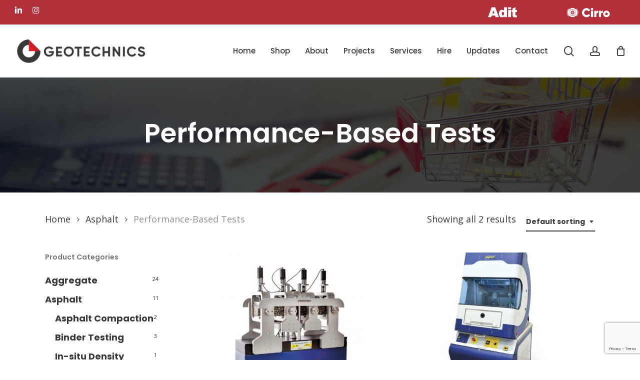

--- FILE ---
content_type: text/html; charset=utf-8
request_url: https://www.google.com/recaptcha/api2/anchor?ar=1&k=6LfkmnAqAAAAAPzvA1FnUz61vhuAcvB3MeoCWXEI&co=aHR0cHM6Ly93d3cuZ2VvdGVjaG5pY3MuY28ubno6NDQz&hl=en&v=PoyoqOPhxBO7pBk68S4YbpHZ&size=invisible&anchor-ms=20000&execute-ms=30000&cb=hyt6l7ojp41v
body_size: 48787
content:
<!DOCTYPE HTML><html dir="ltr" lang="en"><head><meta http-equiv="Content-Type" content="text/html; charset=UTF-8">
<meta http-equiv="X-UA-Compatible" content="IE=edge">
<title>reCAPTCHA</title>
<style type="text/css">
/* cyrillic-ext */
@font-face {
  font-family: 'Roboto';
  font-style: normal;
  font-weight: 400;
  font-stretch: 100%;
  src: url(//fonts.gstatic.com/s/roboto/v48/KFO7CnqEu92Fr1ME7kSn66aGLdTylUAMa3GUBHMdazTgWw.woff2) format('woff2');
  unicode-range: U+0460-052F, U+1C80-1C8A, U+20B4, U+2DE0-2DFF, U+A640-A69F, U+FE2E-FE2F;
}
/* cyrillic */
@font-face {
  font-family: 'Roboto';
  font-style: normal;
  font-weight: 400;
  font-stretch: 100%;
  src: url(//fonts.gstatic.com/s/roboto/v48/KFO7CnqEu92Fr1ME7kSn66aGLdTylUAMa3iUBHMdazTgWw.woff2) format('woff2');
  unicode-range: U+0301, U+0400-045F, U+0490-0491, U+04B0-04B1, U+2116;
}
/* greek-ext */
@font-face {
  font-family: 'Roboto';
  font-style: normal;
  font-weight: 400;
  font-stretch: 100%;
  src: url(//fonts.gstatic.com/s/roboto/v48/KFO7CnqEu92Fr1ME7kSn66aGLdTylUAMa3CUBHMdazTgWw.woff2) format('woff2');
  unicode-range: U+1F00-1FFF;
}
/* greek */
@font-face {
  font-family: 'Roboto';
  font-style: normal;
  font-weight: 400;
  font-stretch: 100%;
  src: url(//fonts.gstatic.com/s/roboto/v48/KFO7CnqEu92Fr1ME7kSn66aGLdTylUAMa3-UBHMdazTgWw.woff2) format('woff2');
  unicode-range: U+0370-0377, U+037A-037F, U+0384-038A, U+038C, U+038E-03A1, U+03A3-03FF;
}
/* math */
@font-face {
  font-family: 'Roboto';
  font-style: normal;
  font-weight: 400;
  font-stretch: 100%;
  src: url(//fonts.gstatic.com/s/roboto/v48/KFO7CnqEu92Fr1ME7kSn66aGLdTylUAMawCUBHMdazTgWw.woff2) format('woff2');
  unicode-range: U+0302-0303, U+0305, U+0307-0308, U+0310, U+0312, U+0315, U+031A, U+0326-0327, U+032C, U+032F-0330, U+0332-0333, U+0338, U+033A, U+0346, U+034D, U+0391-03A1, U+03A3-03A9, U+03B1-03C9, U+03D1, U+03D5-03D6, U+03F0-03F1, U+03F4-03F5, U+2016-2017, U+2034-2038, U+203C, U+2040, U+2043, U+2047, U+2050, U+2057, U+205F, U+2070-2071, U+2074-208E, U+2090-209C, U+20D0-20DC, U+20E1, U+20E5-20EF, U+2100-2112, U+2114-2115, U+2117-2121, U+2123-214F, U+2190, U+2192, U+2194-21AE, U+21B0-21E5, U+21F1-21F2, U+21F4-2211, U+2213-2214, U+2216-22FF, U+2308-230B, U+2310, U+2319, U+231C-2321, U+2336-237A, U+237C, U+2395, U+239B-23B7, U+23D0, U+23DC-23E1, U+2474-2475, U+25AF, U+25B3, U+25B7, U+25BD, U+25C1, U+25CA, U+25CC, U+25FB, U+266D-266F, U+27C0-27FF, U+2900-2AFF, U+2B0E-2B11, U+2B30-2B4C, U+2BFE, U+3030, U+FF5B, U+FF5D, U+1D400-1D7FF, U+1EE00-1EEFF;
}
/* symbols */
@font-face {
  font-family: 'Roboto';
  font-style: normal;
  font-weight: 400;
  font-stretch: 100%;
  src: url(//fonts.gstatic.com/s/roboto/v48/KFO7CnqEu92Fr1ME7kSn66aGLdTylUAMaxKUBHMdazTgWw.woff2) format('woff2');
  unicode-range: U+0001-000C, U+000E-001F, U+007F-009F, U+20DD-20E0, U+20E2-20E4, U+2150-218F, U+2190, U+2192, U+2194-2199, U+21AF, U+21E6-21F0, U+21F3, U+2218-2219, U+2299, U+22C4-22C6, U+2300-243F, U+2440-244A, U+2460-24FF, U+25A0-27BF, U+2800-28FF, U+2921-2922, U+2981, U+29BF, U+29EB, U+2B00-2BFF, U+4DC0-4DFF, U+FFF9-FFFB, U+10140-1018E, U+10190-1019C, U+101A0, U+101D0-101FD, U+102E0-102FB, U+10E60-10E7E, U+1D2C0-1D2D3, U+1D2E0-1D37F, U+1F000-1F0FF, U+1F100-1F1AD, U+1F1E6-1F1FF, U+1F30D-1F30F, U+1F315, U+1F31C, U+1F31E, U+1F320-1F32C, U+1F336, U+1F378, U+1F37D, U+1F382, U+1F393-1F39F, U+1F3A7-1F3A8, U+1F3AC-1F3AF, U+1F3C2, U+1F3C4-1F3C6, U+1F3CA-1F3CE, U+1F3D4-1F3E0, U+1F3ED, U+1F3F1-1F3F3, U+1F3F5-1F3F7, U+1F408, U+1F415, U+1F41F, U+1F426, U+1F43F, U+1F441-1F442, U+1F444, U+1F446-1F449, U+1F44C-1F44E, U+1F453, U+1F46A, U+1F47D, U+1F4A3, U+1F4B0, U+1F4B3, U+1F4B9, U+1F4BB, U+1F4BF, U+1F4C8-1F4CB, U+1F4D6, U+1F4DA, U+1F4DF, U+1F4E3-1F4E6, U+1F4EA-1F4ED, U+1F4F7, U+1F4F9-1F4FB, U+1F4FD-1F4FE, U+1F503, U+1F507-1F50B, U+1F50D, U+1F512-1F513, U+1F53E-1F54A, U+1F54F-1F5FA, U+1F610, U+1F650-1F67F, U+1F687, U+1F68D, U+1F691, U+1F694, U+1F698, U+1F6AD, U+1F6B2, U+1F6B9-1F6BA, U+1F6BC, U+1F6C6-1F6CF, U+1F6D3-1F6D7, U+1F6E0-1F6EA, U+1F6F0-1F6F3, U+1F6F7-1F6FC, U+1F700-1F7FF, U+1F800-1F80B, U+1F810-1F847, U+1F850-1F859, U+1F860-1F887, U+1F890-1F8AD, U+1F8B0-1F8BB, U+1F8C0-1F8C1, U+1F900-1F90B, U+1F93B, U+1F946, U+1F984, U+1F996, U+1F9E9, U+1FA00-1FA6F, U+1FA70-1FA7C, U+1FA80-1FA89, U+1FA8F-1FAC6, U+1FACE-1FADC, U+1FADF-1FAE9, U+1FAF0-1FAF8, U+1FB00-1FBFF;
}
/* vietnamese */
@font-face {
  font-family: 'Roboto';
  font-style: normal;
  font-weight: 400;
  font-stretch: 100%;
  src: url(//fonts.gstatic.com/s/roboto/v48/KFO7CnqEu92Fr1ME7kSn66aGLdTylUAMa3OUBHMdazTgWw.woff2) format('woff2');
  unicode-range: U+0102-0103, U+0110-0111, U+0128-0129, U+0168-0169, U+01A0-01A1, U+01AF-01B0, U+0300-0301, U+0303-0304, U+0308-0309, U+0323, U+0329, U+1EA0-1EF9, U+20AB;
}
/* latin-ext */
@font-face {
  font-family: 'Roboto';
  font-style: normal;
  font-weight: 400;
  font-stretch: 100%;
  src: url(//fonts.gstatic.com/s/roboto/v48/KFO7CnqEu92Fr1ME7kSn66aGLdTylUAMa3KUBHMdazTgWw.woff2) format('woff2');
  unicode-range: U+0100-02BA, U+02BD-02C5, U+02C7-02CC, U+02CE-02D7, U+02DD-02FF, U+0304, U+0308, U+0329, U+1D00-1DBF, U+1E00-1E9F, U+1EF2-1EFF, U+2020, U+20A0-20AB, U+20AD-20C0, U+2113, U+2C60-2C7F, U+A720-A7FF;
}
/* latin */
@font-face {
  font-family: 'Roboto';
  font-style: normal;
  font-weight: 400;
  font-stretch: 100%;
  src: url(//fonts.gstatic.com/s/roboto/v48/KFO7CnqEu92Fr1ME7kSn66aGLdTylUAMa3yUBHMdazQ.woff2) format('woff2');
  unicode-range: U+0000-00FF, U+0131, U+0152-0153, U+02BB-02BC, U+02C6, U+02DA, U+02DC, U+0304, U+0308, U+0329, U+2000-206F, U+20AC, U+2122, U+2191, U+2193, U+2212, U+2215, U+FEFF, U+FFFD;
}
/* cyrillic-ext */
@font-face {
  font-family: 'Roboto';
  font-style: normal;
  font-weight: 500;
  font-stretch: 100%;
  src: url(//fonts.gstatic.com/s/roboto/v48/KFO7CnqEu92Fr1ME7kSn66aGLdTylUAMa3GUBHMdazTgWw.woff2) format('woff2');
  unicode-range: U+0460-052F, U+1C80-1C8A, U+20B4, U+2DE0-2DFF, U+A640-A69F, U+FE2E-FE2F;
}
/* cyrillic */
@font-face {
  font-family: 'Roboto';
  font-style: normal;
  font-weight: 500;
  font-stretch: 100%;
  src: url(//fonts.gstatic.com/s/roboto/v48/KFO7CnqEu92Fr1ME7kSn66aGLdTylUAMa3iUBHMdazTgWw.woff2) format('woff2');
  unicode-range: U+0301, U+0400-045F, U+0490-0491, U+04B0-04B1, U+2116;
}
/* greek-ext */
@font-face {
  font-family: 'Roboto';
  font-style: normal;
  font-weight: 500;
  font-stretch: 100%;
  src: url(//fonts.gstatic.com/s/roboto/v48/KFO7CnqEu92Fr1ME7kSn66aGLdTylUAMa3CUBHMdazTgWw.woff2) format('woff2');
  unicode-range: U+1F00-1FFF;
}
/* greek */
@font-face {
  font-family: 'Roboto';
  font-style: normal;
  font-weight: 500;
  font-stretch: 100%;
  src: url(//fonts.gstatic.com/s/roboto/v48/KFO7CnqEu92Fr1ME7kSn66aGLdTylUAMa3-UBHMdazTgWw.woff2) format('woff2');
  unicode-range: U+0370-0377, U+037A-037F, U+0384-038A, U+038C, U+038E-03A1, U+03A3-03FF;
}
/* math */
@font-face {
  font-family: 'Roboto';
  font-style: normal;
  font-weight: 500;
  font-stretch: 100%;
  src: url(//fonts.gstatic.com/s/roboto/v48/KFO7CnqEu92Fr1ME7kSn66aGLdTylUAMawCUBHMdazTgWw.woff2) format('woff2');
  unicode-range: U+0302-0303, U+0305, U+0307-0308, U+0310, U+0312, U+0315, U+031A, U+0326-0327, U+032C, U+032F-0330, U+0332-0333, U+0338, U+033A, U+0346, U+034D, U+0391-03A1, U+03A3-03A9, U+03B1-03C9, U+03D1, U+03D5-03D6, U+03F0-03F1, U+03F4-03F5, U+2016-2017, U+2034-2038, U+203C, U+2040, U+2043, U+2047, U+2050, U+2057, U+205F, U+2070-2071, U+2074-208E, U+2090-209C, U+20D0-20DC, U+20E1, U+20E5-20EF, U+2100-2112, U+2114-2115, U+2117-2121, U+2123-214F, U+2190, U+2192, U+2194-21AE, U+21B0-21E5, U+21F1-21F2, U+21F4-2211, U+2213-2214, U+2216-22FF, U+2308-230B, U+2310, U+2319, U+231C-2321, U+2336-237A, U+237C, U+2395, U+239B-23B7, U+23D0, U+23DC-23E1, U+2474-2475, U+25AF, U+25B3, U+25B7, U+25BD, U+25C1, U+25CA, U+25CC, U+25FB, U+266D-266F, U+27C0-27FF, U+2900-2AFF, U+2B0E-2B11, U+2B30-2B4C, U+2BFE, U+3030, U+FF5B, U+FF5D, U+1D400-1D7FF, U+1EE00-1EEFF;
}
/* symbols */
@font-face {
  font-family: 'Roboto';
  font-style: normal;
  font-weight: 500;
  font-stretch: 100%;
  src: url(//fonts.gstatic.com/s/roboto/v48/KFO7CnqEu92Fr1ME7kSn66aGLdTylUAMaxKUBHMdazTgWw.woff2) format('woff2');
  unicode-range: U+0001-000C, U+000E-001F, U+007F-009F, U+20DD-20E0, U+20E2-20E4, U+2150-218F, U+2190, U+2192, U+2194-2199, U+21AF, U+21E6-21F0, U+21F3, U+2218-2219, U+2299, U+22C4-22C6, U+2300-243F, U+2440-244A, U+2460-24FF, U+25A0-27BF, U+2800-28FF, U+2921-2922, U+2981, U+29BF, U+29EB, U+2B00-2BFF, U+4DC0-4DFF, U+FFF9-FFFB, U+10140-1018E, U+10190-1019C, U+101A0, U+101D0-101FD, U+102E0-102FB, U+10E60-10E7E, U+1D2C0-1D2D3, U+1D2E0-1D37F, U+1F000-1F0FF, U+1F100-1F1AD, U+1F1E6-1F1FF, U+1F30D-1F30F, U+1F315, U+1F31C, U+1F31E, U+1F320-1F32C, U+1F336, U+1F378, U+1F37D, U+1F382, U+1F393-1F39F, U+1F3A7-1F3A8, U+1F3AC-1F3AF, U+1F3C2, U+1F3C4-1F3C6, U+1F3CA-1F3CE, U+1F3D4-1F3E0, U+1F3ED, U+1F3F1-1F3F3, U+1F3F5-1F3F7, U+1F408, U+1F415, U+1F41F, U+1F426, U+1F43F, U+1F441-1F442, U+1F444, U+1F446-1F449, U+1F44C-1F44E, U+1F453, U+1F46A, U+1F47D, U+1F4A3, U+1F4B0, U+1F4B3, U+1F4B9, U+1F4BB, U+1F4BF, U+1F4C8-1F4CB, U+1F4D6, U+1F4DA, U+1F4DF, U+1F4E3-1F4E6, U+1F4EA-1F4ED, U+1F4F7, U+1F4F9-1F4FB, U+1F4FD-1F4FE, U+1F503, U+1F507-1F50B, U+1F50D, U+1F512-1F513, U+1F53E-1F54A, U+1F54F-1F5FA, U+1F610, U+1F650-1F67F, U+1F687, U+1F68D, U+1F691, U+1F694, U+1F698, U+1F6AD, U+1F6B2, U+1F6B9-1F6BA, U+1F6BC, U+1F6C6-1F6CF, U+1F6D3-1F6D7, U+1F6E0-1F6EA, U+1F6F0-1F6F3, U+1F6F7-1F6FC, U+1F700-1F7FF, U+1F800-1F80B, U+1F810-1F847, U+1F850-1F859, U+1F860-1F887, U+1F890-1F8AD, U+1F8B0-1F8BB, U+1F8C0-1F8C1, U+1F900-1F90B, U+1F93B, U+1F946, U+1F984, U+1F996, U+1F9E9, U+1FA00-1FA6F, U+1FA70-1FA7C, U+1FA80-1FA89, U+1FA8F-1FAC6, U+1FACE-1FADC, U+1FADF-1FAE9, U+1FAF0-1FAF8, U+1FB00-1FBFF;
}
/* vietnamese */
@font-face {
  font-family: 'Roboto';
  font-style: normal;
  font-weight: 500;
  font-stretch: 100%;
  src: url(//fonts.gstatic.com/s/roboto/v48/KFO7CnqEu92Fr1ME7kSn66aGLdTylUAMa3OUBHMdazTgWw.woff2) format('woff2');
  unicode-range: U+0102-0103, U+0110-0111, U+0128-0129, U+0168-0169, U+01A0-01A1, U+01AF-01B0, U+0300-0301, U+0303-0304, U+0308-0309, U+0323, U+0329, U+1EA0-1EF9, U+20AB;
}
/* latin-ext */
@font-face {
  font-family: 'Roboto';
  font-style: normal;
  font-weight: 500;
  font-stretch: 100%;
  src: url(//fonts.gstatic.com/s/roboto/v48/KFO7CnqEu92Fr1ME7kSn66aGLdTylUAMa3KUBHMdazTgWw.woff2) format('woff2');
  unicode-range: U+0100-02BA, U+02BD-02C5, U+02C7-02CC, U+02CE-02D7, U+02DD-02FF, U+0304, U+0308, U+0329, U+1D00-1DBF, U+1E00-1E9F, U+1EF2-1EFF, U+2020, U+20A0-20AB, U+20AD-20C0, U+2113, U+2C60-2C7F, U+A720-A7FF;
}
/* latin */
@font-face {
  font-family: 'Roboto';
  font-style: normal;
  font-weight: 500;
  font-stretch: 100%;
  src: url(//fonts.gstatic.com/s/roboto/v48/KFO7CnqEu92Fr1ME7kSn66aGLdTylUAMa3yUBHMdazQ.woff2) format('woff2');
  unicode-range: U+0000-00FF, U+0131, U+0152-0153, U+02BB-02BC, U+02C6, U+02DA, U+02DC, U+0304, U+0308, U+0329, U+2000-206F, U+20AC, U+2122, U+2191, U+2193, U+2212, U+2215, U+FEFF, U+FFFD;
}
/* cyrillic-ext */
@font-face {
  font-family: 'Roboto';
  font-style: normal;
  font-weight: 900;
  font-stretch: 100%;
  src: url(//fonts.gstatic.com/s/roboto/v48/KFO7CnqEu92Fr1ME7kSn66aGLdTylUAMa3GUBHMdazTgWw.woff2) format('woff2');
  unicode-range: U+0460-052F, U+1C80-1C8A, U+20B4, U+2DE0-2DFF, U+A640-A69F, U+FE2E-FE2F;
}
/* cyrillic */
@font-face {
  font-family: 'Roboto';
  font-style: normal;
  font-weight: 900;
  font-stretch: 100%;
  src: url(//fonts.gstatic.com/s/roboto/v48/KFO7CnqEu92Fr1ME7kSn66aGLdTylUAMa3iUBHMdazTgWw.woff2) format('woff2');
  unicode-range: U+0301, U+0400-045F, U+0490-0491, U+04B0-04B1, U+2116;
}
/* greek-ext */
@font-face {
  font-family: 'Roboto';
  font-style: normal;
  font-weight: 900;
  font-stretch: 100%;
  src: url(//fonts.gstatic.com/s/roboto/v48/KFO7CnqEu92Fr1ME7kSn66aGLdTylUAMa3CUBHMdazTgWw.woff2) format('woff2');
  unicode-range: U+1F00-1FFF;
}
/* greek */
@font-face {
  font-family: 'Roboto';
  font-style: normal;
  font-weight: 900;
  font-stretch: 100%;
  src: url(//fonts.gstatic.com/s/roboto/v48/KFO7CnqEu92Fr1ME7kSn66aGLdTylUAMa3-UBHMdazTgWw.woff2) format('woff2');
  unicode-range: U+0370-0377, U+037A-037F, U+0384-038A, U+038C, U+038E-03A1, U+03A3-03FF;
}
/* math */
@font-face {
  font-family: 'Roboto';
  font-style: normal;
  font-weight: 900;
  font-stretch: 100%;
  src: url(//fonts.gstatic.com/s/roboto/v48/KFO7CnqEu92Fr1ME7kSn66aGLdTylUAMawCUBHMdazTgWw.woff2) format('woff2');
  unicode-range: U+0302-0303, U+0305, U+0307-0308, U+0310, U+0312, U+0315, U+031A, U+0326-0327, U+032C, U+032F-0330, U+0332-0333, U+0338, U+033A, U+0346, U+034D, U+0391-03A1, U+03A3-03A9, U+03B1-03C9, U+03D1, U+03D5-03D6, U+03F0-03F1, U+03F4-03F5, U+2016-2017, U+2034-2038, U+203C, U+2040, U+2043, U+2047, U+2050, U+2057, U+205F, U+2070-2071, U+2074-208E, U+2090-209C, U+20D0-20DC, U+20E1, U+20E5-20EF, U+2100-2112, U+2114-2115, U+2117-2121, U+2123-214F, U+2190, U+2192, U+2194-21AE, U+21B0-21E5, U+21F1-21F2, U+21F4-2211, U+2213-2214, U+2216-22FF, U+2308-230B, U+2310, U+2319, U+231C-2321, U+2336-237A, U+237C, U+2395, U+239B-23B7, U+23D0, U+23DC-23E1, U+2474-2475, U+25AF, U+25B3, U+25B7, U+25BD, U+25C1, U+25CA, U+25CC, U+25FB, U+266D-266F, U+27C0-27FF, U+2900-2AFF, U+2B0E-2B11, U+2B30-2B4C, U+2BFE, U+3030, U+FF5B, U+FF5D, U+1D400-1D7FF, U+1EE00-1EEFF;
}
/* symbols */
@font-face {
  font-family: 'Roboto';
  font-style: normal;
  font-weight: 900;
  font-stretch: 100%;
  src: url(//fonts.gstatic.com/s/roboto/v48/KFO7CnqEu92Fr1ME7kSn66aGLdTylUAMaxKUBHMdazTgWw.woff2) format('woff2');
  unicode-range: U+0001-000C, U+000E-001F, U+007F-009F, U+20DD-20E0, U+20E2-20E4, U+2150-218F, U+2190, U+2192, U+2194-2199, U+21AF, U+21E6-21F0, U+21F3, U+2218-2219, U+2299, U+22C4-22C6, U+2300-243F, U+2440-244A, U+2460-24FF, U+25A0-27BF, U+2800-28FF, U+2921-2922, U+2981, U+29BF, U+29EB, U+2B00-2BFF, U+4DC0-4DFF, U+FFF9-FFFB, U+10140-1018E, U+10190-1019C, U+101A0, U+101D0-101FD, U+102E0-102FB, U+10E60-10E7E, U+1D2C0-1D2D3, U+1D2E0-1D37F, U+1F000-1F0FF, U+1F100-1F1AD, U+1F1E6-1F1FF, U+1F30D-1F30F, U+1F315, U+1F31C, U+1F31E, U+1F320-1F32C, U+1F336, U+1F378, U+1F37D, U+1F382, U+1F393-1F39F, U+1F3A7-1F3A8, U+1F3AC-1F3AF, U+1F3C2, U+1F3C4-1F3C6, U+1F3CA-1F3CE, U+1F3D4-1F3E0, U+1F3ED, U+1F3F1-1F3F3, U+1F3F5-1F3F7, U+1F408, U+1F415, U+1F41F, U+1F426, U+1F43F, U+1F441-1F442, U+1F444, U+1F446-1F449, U+1F44C-1F44E, U+1F453, U+1F46A, U+1F47D, U+1F4A3, U+1F4B0, U+1F4B3, U+1F4B9, U+1F4BB, U+1F4BF, U+1F4C8-1F4CB, U+1F4D6, U+1F4DA, U+1F4DF, U+1F4E3-1F4E6, U+1F4EA-1F4ED, U+1F4F7, U+1F4F9-1F4FB, U+1F4FD-1F4FE, U+1F503, U+1F507-1F50B, U+1F50D, U+1F512-1F513, U+1F53E-1F54A, U+1F54F-1F5FA, U+1F610, U+1F650-1F67F, U+1F687, U+1F68D, U+1F691, U+1F694, U+1F698, U+1F6AD, U+1F6B2, U+1F6B9-1F6BA, U+1F6BC, U+1F6C6-1F6CF, U+1F6D3-1F6D7, U+1F6E0-1F6EA, U+1F6F0-1F6F3, U+1F6F7-1F6FC, U+1F700-1F7FF, U+1F800-1F80B, U+1F810-1F847, U+1F850-1F859, U+1F860-1F887, U+1F890-1F8AD, U+1F8B0-1F8BB, U+1F8C0-1F8C1, U+1F900-1F90B, U+1F93B, U+1F946, U+1F984, U+1F996, U+1F9E9, U+1FA00-1FA6F, U+1FA70-1FA7C, U+1FA80-1FA89, U+1FA8F-1FAC6, U+1FACE-1FADC, U+1FADF-1FAE9, U+1FAF0-1FAF8, U+1FB00-1FBFF;
}
/* vietnamese */
@font-face {
  font-family: 'Roboto';
  font-style: normal;
  font-weight: 900;
  font-stretch: 100%;
  src: url(//fonts.gstatic.com/s/roboto/v48/KFO7CnqEu92Fr1ME7kSn66aGLdTylUAMa3OUBHMdazTgWw.woff2) format('woff2');
  unicode-range: U+0102-0103, U+0110-0111, U+0128-0129, U+0168-0169, U+01A0-01A1, U+01AF-01B0, U+0300-0301, U+0303-0304, U+0308-0309, U+0323, U+0329, U+1EA0-1EF9, U+20AB;
}
/* latin-ext */
@font-face {
  font-family: 'Roboto';
  font-style: normal;
  font-weight: 900;
  font-stretch: 100%;
  src: url(//fonts.gstatic.com/s/roboto/v48/KFO7CnqEu92Fr1ME7kSn66aGLdTylUAMa3KUBHMdazTgWw.woff2) format('woff2');
  unicode-range: U+0100-02BA, U+02BD-02C5, U+02C7-02CC, U+02CE-02D7, U+02DD-02FF, U+0304, U+0308, U+0329, U+1D00-1DBF, U+1E00-1E9F, U+1EF2-1EFF, U+2020, U+20A0-20AB, U+20AD-20C0, U+2113, U+2C60-2C7F, U+A720-A7FF;
}
/* latin */
@font-face {
  font-family: 'Roboto';
  font-style: normal;
  font-weight: 900;
  font-stretch: 100%;
  src: url(//fonts.gstatic.com/s/roboto/v48/KFO7CnqEu92Fr1ME7kSn66aGLdTylUAMa3yUBHMdazQ.woff2) format('woff2');
  unicode-range: U+0000-00FF, U+0131, U+0152-0153, U+02BB-02BC, U+02C6, U+02DA, U+02DC, U+0304, U+0308, U+0329, U+2000-206F, U+20AC, U+2122, U+2191, U+2193, U+2212, U+2215, U+FEFF, U+FFFD;
}

</style>
<link rel="stylesheet" type="text/css" href="https://www.gstatic.com/recaptcha/releases/PoyoqOPhxBO7pBk68S4YbpHZ/styles__ltr.css">
<script nonce="5WWzyrKB9_1Otl1XG2o90g" type="text/javascript">window['__recaptcha_api'] = 'https://www.google.com/recaptcha/api2/';</script>
<script type="text/javascript" src="https://www.gstatic.com/recaptcha/releases/PoyoqOPhxBO7pBk68S4YbpHZ/recaptcha__en.js" nonce="5WWzyrKB9_1Otl1XG2o90g">
      
    </script></head>
<body><div id="rc-anchor-alert" class="rc-anchor-alert"></div>
<input type="hidden" id="recaptcha-token" value="[base64]">
<script type="text/javascript" nonce="5WWzyrKB9_1Otl1XG2o90g">
      recaptcha.anchor.Main.init("[\x22ainput\x22,[\x22bgdata\x22,\x22\x22,\[base64]/[base64]/bmV3IFpbdF0obVswXSk6Sz09Mj9uZXcgWlt0XShtWzBdLG1bMV0pOks9PTM/bmV3IFpbdF0obVswXSxtWzFdLG1bMl0pOks9PTQ/[base64]/[base64]/[base64]/[base64]/[base64]/[base64]/[base64]/[base64]/[base64]/[base64]/[base64]/[base64]/[base64]/[base64]\\u003d\\u003d\x22,\[base64]\\u003d\x22,\[base64]/UiJvwrVDQcOIf8KCwrI3V8KPwpQgw7dWH0kXw689w58HQsOGIW7Csy3CggB/w7zDh8KXwo3CnMKpw4PDqBnCu1/DmcKdbsKew4XChsKCFcKEw7LCmQdBwrUZDsKlw48AwpFHwpTCpMK1GsK0wrJgwoQbSA3DvsOpwpbDoBwewp7DksKBDsOYwrAtwpnDlE3DicK0w5LCqcKxMRLDsTbDiMO3w5wQwrbDssKcwrBQw5EWHGHDqHbCuEfCscOaOsKxw7IhCQjDpsOkwqRJLi/[base64]/Cu2IwL1/Dp8KPwpzDosOzwr7DucKcMS0ew7UhCcO6MlnDj8KVw4FSw43CtMO3EMOBwrLCgGYRwojCucOxw6lUNgxlwqzDscKidwtZXGTDosO2wo7Dgy1vLcK/wr7Dp8O4wrjCjMKuLwjDuUzDrsOTI8Oyw7hsT2E6YSjDpVpxwpHDr2pwfcOHwozCicOoajsRwp02wp/DtQDDtncJwrQ9XsOIEBFhw4DDn17CjRN/[base64]/CkGnDoCslwq03w6LChcKaZV3Ds8OTG1XDkMOUbsK4VwXCgBlrw7Nxwq7CrAcUCcOYFxkwwpU6asKcwp3DvUPCjkzDgTDCmsOCwp3Dt8KBVcOmcV8Mw7p2ZkJBXMOjbl/CsMKbBsKhw54BFwDDqSErS17DgcKCw6AgVMKdQxVJw6ETwokSwqBVw5PDiF3Ck8KVCiwWaMOYUMOYVsKyTmBswojChGgew5cTaCjDjMOLwpMDVXNhw5cewovCpsK5IsKtBikObEvCq8KtfcONWsKSW189N3bDsMK1VcOnw7HDqyzCkG5HUWnDmAQ/W28+wpLDmxLDsB/DkEXCn8O4wrvDvsOSNMOGPMOEwopiaWBDYcKrw6rCjcKfYsOeFXVUJsOhw4VbwqPDiTMEwo7DjcOFwpIVwp9gw7LCoS7Dp2zDgGDDvMKxFMOWCiJ4wrnDq07DrDsBfH7CryHChsOJwqbDiMOzYk5ewp/DisKwP3vCosOLw4Fjw49gUMKPFMO/NsKDwppWZMOUw5ZYw5nCn1xlXARcOcOXw7NaHMO/bQMIanMkVMKBQcOfwoowwqU8wrV+UcOEGsK2MsOXU2/CiA1qw6xAw4rCvMK/YSxlTsK/wrA0I3HDuXPCnX/CqGVkGjHChBEHY8OtAsKFe3nCoMKhwoHCsE/DlcO9w7lkZWp3w4Eyw4jCl1p5w5TCi3MjRxbDlMOeFDROw7JKwrkewpbCnjpXwpjDpsKREzotTCVww4Muwq/CriYDQcOrTAwpw77ClcOpU8OOIlrChMONHsOMwpfDscOdLT1EYFoaw4HCgSISwo7CtMOYwqXCgsOLQwTDkH9YDHYXw6vDpMKzVndTw6PDo8OORTsGRsOIbR9Aw5pSwplNBsKew4VAwr7Ck0fDhMOSLMOSNVs7WUQrf8OYw4kSVsOVw6YDwpQOREU0wr/[base64]/CuTrCsyjDvzoawoEEM8OBwpXDkcK3w5TDnhLDvw4xPcKCWSNow6LDgcKTXsOuw6h5w5hpwqfDqlTDiMO3OsO/UnNlwq5sw6UHZWA0wopTw4DCviIyw754csOgwozDpcOCwrxTd8OuHgZnwpELcsO0w7XDpSnDmkM5HSlJwp4lwp3DmsKJw6TDgcKow5LDisKjdMOPwrzDlmEyF8K6dMKSwqhfw5nDpMOlXEjDh8O+HjPCmMOdVMOwNyh3w7PCrCvDjm/[base64]/DnCTCpcOlfcOQNcK7w77Dm8O4acONw7lBCcOaNULDqgMrw44odMOGXMOuVxMBw4AkYsKxHUzDq8KPGzLDusK9E8ORBHPCpH10FB/CszHCilofAsOAcVt7w7XClSnCicOnwrAuw5dPwq/CmcOww6hcQmjDh8KJwojDhnDDrcKXQcOcw63DuVrDik3DmsOsw47DkB1NHcO6ISXCvjjDncO3w5nDoxs7ckLCiW7DrcK6G8K1w77Dpz7CiVzCoy5Ww77CtMKoVELCjwMcOQjDp8OpTMKYE0/DohnDssK4XMKINsOWw5PDlx8pwpHCtcOsGXQJw4LDkRzDmE96woFywobDhUVbOzrChjjDgggpNlbDignDqnvDrjbCnilWHwprHl/DmS0tPUcAw5lmaMO3WnAgY03CrltFwpAIAcO2c8KnempresOjwpXCoHxlccKXUMKJbMOCw7ohw5VUw6vCoHcEwoM5wqDDvSDCpMODC3vCiT4Tw4bCu8Ocw7pEw6hVw45kNsKKwrNHwqzDp2/Dj14TPwBNw6XCpsKMXcOcXMO/[base64]/DmghfwofCtQwSKibCg8KHw5g/IlhFEE/[base64]/JGVcworDpm/ChirDmG3DsWBRw5MPw7QGw4M0EyRIBHJjf8OdBcObwoExw4PCsmEzKzUnw4rCtcO6L8O4WE1YwrnDssKTw5bCgsOywoMZw4PDk8O1BMKxw6jCs8O5WQ84wpvCq2LCghjCuE/CoDDCkXTCmEE4XGI4wo1HwoDCsxVPwo/CnMOcwpXDgMORwr9MwpAnAcOnwpxuBF4sw4tNOsOvw7hhw5QBWHEiw5QhWTDCo8OCKQoJwoHDmDPCocKHwqXCiMOswqvDmcKIQsK3R8KMw6ojIDQYKH3Cq8OKfcOVbcO0HcKiwp7DiUbCuSXDgHBPSk1+MMKoQm/CgzbDhE/DncOZA8OlAsOLwrQcbVjDn8OQw6bDr8OdNcK1w6gJw5PDjX/DoDFmCGxlwrXDrMOcw6jCtcKEwqgaw6hvD8OJH1jCuMKtw5k6wrTDjjnCrHAHw6fDnldufsK/[base64]/CnQZ3wqfCosOPwoLDqMKVMSzCsXIxwqjCicKXwrlMfhnCvHIsw6BewojDqwBHJcODXDHDl8KRwphRXiNSccK/wr4Pw5/CicOmwqQHwprCmjIpwrsnFMOLXcKvwqV0w7fCgMKbwoLCgTVyHQXCu0tRBsKRw4XDjV1+C8OMG8OvwobCnVsFBUHDpsOmJCzCp2MUP8KawpbDncKeRxLDkHPCncKzacOwDXvDj8OaMMOawrrDpxpIw67CksOFfcKXV8OHwr/[base64]/[base64]/DvsOrNmjDucO/wrtKw6kBeQJRUyHDscOFDsO6VUFKHMOTwqFOw5TDmnfDnUcRwrvClMO8AsOBPkLDrhJsw5BDwrPDmsKXd0XCu1h+OsOEwojDmsOlRsOWw4fCu1nCqTAUScKyQQpfcMOBe8KZwrolw5FwwoXDh8Kaw6/Cv0szw5vCr2RhSMOtwoE4FsKAGkE1W8ODw5/Dh8OZw4DCuHvCrsKrwobDowDDgF7DoAPDu8OuO23DixTCkxHDnDZNwpdWwqNGwrDCjz0zw6LCmVZfw7/[base64]/DtzvDjsKvIcKrBMKKFcOuw4s7wo7CgcONDsOowqPCisO0VX0MwrgowpXDhsOGbsOBwqVhwrnChcKOwqEkQFzCk8K5fsOxFcO2ZEh1w4BYU1gQwq/[base64]/Cg38dN8OXW27ChCE8wrHDqMOZFcK/w73DqnDCocKOwrMIwoJSV8Kqw5jDsMOYwqp8w6DDu8KDwoHDohXCoGPCmDLCpMOIw5TCihHChcOVw5jDmMKqLhkTw5RjwqNjNMOkNFHDqcKIJ3bDgsOXdDPDhkPCu8KCIMOZO3grwr/DqUwKw5ldwqY0wqTDqwnDnsKrB8KSw5wTSSQKK8OKTsKwIWzCrEhHw7QDeXVww6vClsKMZRrCgk/CoMKURV3Dq8Kvcxt6BcKPw5fCnQkDw5nDjsOaw4/[base64]/Cl8OAwo9STMK3P3xpYcOUw47DgcK1asOQwoYUGcKcwpFfJXTCllfDiMO+w49kfMKgwrQGPxsCwoYVNMKDKMO0w5ZMesK6bWktw4rCqMObwopOw4vCnMK8HhbDoF7CiWxOLsK2w6twwrDCsUBlQEUONEIEwq4IKmV2JMOjF3wADlnCp8KwI8Kuwr/DksOAw6jCgAM+G8K0wp7DuTlcPcOyw7NkFmjCrB9/IGcCw7fCksOTwqTDgGjDlStAPsK6R1AWwqDDqVx5worDnBzColdOwpXDqgcMAibDmXNvwoXDpFvCn8KAwqgpVcKywqQYIQPDiRDDpE1/AcK2w7MeYMOxQjhJLmEjPUvCh0ZIZ8OtV8ORw7IUbHJXwoAWwqLDpmF0BsKTd8KuJWzDnjNyIcO6w5nCm8K9KsOFw5Eiw6vDqWdJCBE6TsKIA2zDpMOiw64KKsKgwog4CGQfw7/[base64]/Dk8OAw7BsVsOfwq5Kw7pDwrYuw6DDv8KrJ8OkwpsHwr0hfsOzf8Kxw4bDvsO0PU5nwovCoUseLRFVfcOtZh1YwpPDmnTCp1lJQMKEQ8KvTDbDinvCjsOnwpDCm8Olw7N9EQLDhURgwpo+CxlQKsOVfU1GVVvDiTs/ZHJYSCNaWElYKzzDnScmWcKAw4tSw6DCmcOwFcO8w7g9w5d9f2PCi8Ofwp5JRQ7Cozg3wprDrcOeBsOYwoxzN8KjwovDmMOCw7jDkSLCsMKBw4RdQjrDrsKzVsK2K8KjTwtkfjccGhLCgsK1w6jCgDbDjsK0wqVDV8O5wp1oKcKxaMOqG8ORDljDqx/DlsKSOTDDn8KxJWABeMKadAhbQ8OaJQHDmcOqw6sqw5fDlcK9wpkOw69/w4vDoibDlkTDucOZJ8K0UDnCsMK+MU3CjcK3DcOjw6Y4w7x5KVMaw74AJgbCncOhwoXDiHV8woFBR8K5O8OMF8KewoIVEHBFw7zDjsK8HMK+w6fCp8O4YEkOYsKEw6XDocK/wqrCgcOiP03CiMOLw5/DsEnDtwvDjw4WQRPCncOWwrcNGsO/w5pnK8KJasO/w6t9YFDCgwjCtmPDh2rDucOwKS/DhiQBw7/CszTCkMOxJVpFw4rCksOYw6Yrw4lHEVJXLBpvAsK6w41hw58ew5rDvQ9awrMlwrE+w5tOw4nDkcOiUMOnByplCcKnwoQOI8OFw6/DqcKBw6dZesOMw6gvJlRyecOYRn/CpcKywqg1w7pZw5vDosOvCMKPb13DlMK5wrg/[base64]/w7Mxw5rCtsOrAAhxw6zDuzlqwqQZGU3DhRZtNsOjw6tkw6XCvsOuacOiHQ/DjF9HwrXCnsKrblFdw6TClEozw5bCtnrCt8ONwogfd8OSwrtCYcKxCRPCvG5FwotCwqYdw7DDlG3DscOtJk/CmRnDhwDDgBDCg1wEwrs1RV3ComPCv1IqDcKTw6XDmMKlFh/Dhkxlwr7DtcOWwrJAHVTDtMOuZsKCLMOywoFOMjHCscKlTyTDhMKgWF1ZTMKuw77CgEnDiMKLwpfChXrClxYuworDg8OPZ8OHw5nCisK9wqrCs2fDoFE2I8OeSm/Cnj/Dv1UrPsKvMAkLw4tKNwUIeMO1worDpsKJf8KqwojDjnRBw7ckwqbCl0rDqMOuwoUxwrnDmzPCkB7Dkh1sJMOnD0LDlCzDrCjCvcOWw78ow67CvcO2LT/DgGpFw6F8UMOGIwzDjW4uZ3rCiMKsUX4Dw7tswo0gwrEtwoU3cMO3N8Kfw6U/[base64]/[base64]/CmCbCv1jDohdsK8KwwpoZwo5Vw6NDfsOff8OEwpHDk8OfQRLCsX3CjcOiw4bCin7CrsK2wqxdwqxTwo9nwoJSUcOeW1/CpsOsZVN1FMK+w7R2fF4aw5kRw7HDtmNTKMKPwoYVwoRXJ8OgBsKswq3ChsOnbnvCp3vChmfDmsOhK8KXwp4FCwnCrxrDvcOjwqPCqsOLw4TDrWvCssOiwoDDjMKJworCmcO+E8KrdFQvbRXDtsOFw7/[base64]/DlHnDuVAAFF97w67CoMKJwq3DmMKPA8OBIh53w5Nlw5wTw7/Do8OXwoBbMcOHME0jccOVw5Qdw4glfil+w58hdsOkwoMOwqLDpMO2w6cUwobDs8K6OsONMMOpaMKlw53ClMOrwr8/[base64]/DujUhwplOw4rDlUbDmno5w5nCnR4wMHdvHEJtdcKUwoguwoE/[base64]/I8OAw7bCncOeW8K/wqFDH1hYCMOyw6cgRsK+w7HDhcOrBsOoJXB/wqnClUTDicOiKR/Cr8OFUHwRw7jDm1HDs0TDsEMowo1NwrkFw6g5wrXCpRjCnyrDjw8CwqE9w6Yvw6rDgcKXw7DCoMO+G1HDoMOxXhVfw6BIwoNAwoxKwrQQNWhrw7bDj8OMw4bCrsKlwp9vWkJrw4pzWFTCs8OowrzDsMKnwqoYwoxKI1EXLRdNOFR5w7kTwpHCi8Kqw5XDuybDt8Orwr/DpSc+wo1ow7otw6PCjQTCnMK6w7zCjcKzw5HCuwBmEcKocMOGw5d1IcKRwoPDucO1I8OvdsKVwofCqVknwqx3w5HDm8OadsOZF2LDnMO6wp9Ww4DCgMO/[base64]/[base64]/Co8ODITLCs8K4SU/DvDPDnFzDh8O/w7TCqjYuwrM+cBhXBMKBf2vDg1wsdELDucK/wqDDuMKHewTDssOYw68lO8Krw5nDusOqw4fCiMK2acO0wpRXw6ggw6XClMKsw6DDqcKZwqvDkcOXwr7Ct35NLDTCtMOQYMKNKlppwolnwrDCmsKNw5/ClzPCmMOCwozDmQNVA2YnE3/CmmXDu8OBw6NCwogUDMKVwoPClsOdw4ACw41fw5xFwo10wrs4MsO/CMKABsORSsKUw7Q1F8OrT8Ouwq3DkwLCjcOIK17CoMO1wp1Nw5hkQ2NVSW3DqF5Uwo/CjcKWeHsJwq7CnWnDlhgRNsKte1lpRAscZMOxWBR/[base64]/J3vChEzDnj58wpLDtsK/[base64]/Cu8OrwrsVJsO6J8KZw5YLw5w7OAjCqMO2wo3CicKyQm0Yw5IVwoPDh8K8NMO5M8OzRMOYJ8KNCCU+wqsfBlp9NSHCpHN7w5TDrxZLwr1ONRNcV8OtCsKiwocpF8KSCTIzwqh2aMOqw54bVcOrw5BJw7gqG3/[base64]/CosK2w5UCwqd8H8OxMwLCvB1cwq7CnsOew4PCi2rCs1AHV8K3ZMOfF8OjWcOCCW3CuVQmMRNtYEDDlEh9woTCisK3ZsKlw65Tf8OoLsK0LsKkXk4yXjtAEizDr3hSwoN2w7/CnwJfWcKWw7rDpMOnIMKww6lvC3kHKsK+wqzCmxTDoz/[base64]/VE0BDsKBAQXCrT8Iwq4MV081bsOvRx7DlVvCnMK1VcODRCDCsnAWX8KKJcKGw6nCoHtEIsOEwqbClMO5w7LDgA0EwqF2O8KLw6AROjrDjQ9WRHRBw4JRwro5eMKJMhcJMMK8KGLCkk8RYMKFw6Qiw6HDrMOmdMKQwrPDrcO4wq5mKz3CiMOBwovCmm/DoSskwrRPw4pdw4TDl3jChMK/HcKTw4IzCMKTa8Kfw7Q7E8KGwrBdw57Ci8O6w4vCsQDCiWJMSMOPw68GKzHCuMK3AsOqfcOBVTIxIFHCqcOYaj02ZMO5ScOTwpprM3vDo0oSEyEowoRYw7ocWMKgIcO0w53DhBrCqx5aZXLDnBzDo8KVAsKqUR8Tw5d6bDzCn1d/wqk2wqPDh8KrOxzDrEXDr8K9ZMKqWsO2w44/ecOWB8KhKmjDpHdIJ8KWwpDCiQkRw4vDoMOPacK3TcKEBHBFw5xEw6N1w6lfIC81cE7CpA/Ct8OrDB0cw5HCtMOewqTCsThvw6MBwqLDlQvDuhwNwrHCrMOcOMO0EMK3wp5IDMKow5c9w6LCrsKkQhgeZ8OSEsK/wonDrXogw5kRw6rCrnPDqEJsSMKDwqEgwqcCHFbCvsOOSFvCvlgMfMKfPHzDp3DCl33Dm09uPcKFbMKFw47DvcKww4fDgcOzX8Oew63Dj0vCik/DmnRewrxkw4g6wr9eGMKgw6PDusOOB8KQwoXCij3DgMKyUsO8wpPCp8OAwoDChcKewroKwpAzwoF/bwLCpybDtF8KV8K0csKHWMKAw6fDlipJw61xThTClQYjw4QDAirDpsKHw4TDhcKSwpzCjSN9w4/Ch8OjPsOPw59Yw6IQN8Kdw5wsZ8KTw57CulHCucKkworCrzI0JMONwqtOOz3DlcKTClrDvcOSGAdUcTvDu3LCs1c2w6kvd8K/fcOqw5XCt8KiK2XDu8Kewo3DqMO4w7tGw7kfRsKEwo/ClsKzw6PDmWzCn8KmJh5bZGjCmMOBw6ciCxgYwqnDtmdOX8Kiw483RcKSbmLCkxHCi0zDsk4UCR/CpcOGwo5LIcOSMDXCh8KeT2xcwrLDg8KDwonDoFjDnXh8w58vb8OmFMKRVSFUwqnClS/DvsObEFLDoE1NwovDssO7wr0HGMOnM3rCk8KrA0zDrW52e8OOJ8KBwqrDvsKabcKEFMKWUCF5w6HCnMKywr/CqsKIeg7CvcOhwok2fsKTw6LDg8KEw6F8MCPCjcKSAC4+RAXDgcKdw5/CicKzWEsteMOSEMOFwodew50fe3nCs8OswrsTwqHCtn3Dk0nDv8OSacKwP0AaX8OlwqhDwp7DpjPDi8OLdsOyWTfDsMO/dsKEw7t7AA4DVGZzSMOWZn/CsMOKcsOow6DDsMOiMsOUw6dXwoLCq8Kvw7AQw6cGPMOtJgRrw41JasK5w6BLw5gKwpfDgMKdwpHCkQ/[base64]/CpcOsfS/[base64]/CmsOww53Dn1LDuCjDjMKuE8Kxw7jCgsOYSMKmwop4YhLClU7CmTFWwq7Cm09/wpDDicOwK8OVYcOWNjzDvVvCnsO7J8Ojwoxyw4zCssKawovCrzsdAcOoClnDnCnDilnDmXPCvyl6wowRRsOuw4vDi8K1w7lAXGLDpA5sEAXDkMOoI8KCYC5Aw5MMbMOlc8OWwrHCs8OtLi/Dk8KvwpXDnzdvw7vCi8KeDcOPfsO8Qw7CqsOWMMOVdTwpwqEywoTCicK/CcOOJ8OewqfCpnjCnU0YwqXDlxjCpXg6wqLCqBYIw7tUUD8ww7sCw6N6AEHChSbCiMK4w4rClD/CqMK4H8OrA0BBE8KFGcOwwpTDslTCqcO5FMKLMRLCs8K6wonDrsKYAD3Ct8OkZMKxwq5Aw6zDmcONwoPCrcOgajPCjnPCj8Kvw649wqnCt8KJFCgMNl9jwpvCgFJiByDDm1tEwrPDjcOmw6gVLcOww4B+wrJ3wpk/[base64]/wrZcw6NPUcKcWXA2wprCgsKvNzDDrsKVNMKAw4R4wpUJVCJ0wonCsjDDnBVtw7dbwrUmKcOuw4RNaTDCrcKbSXoJw7LDtcKuw5LDiMOLworDulLDnxXCpWjDqXfDlMKCVGjCjiwZLsKKw7R2w5zClkPDlcOWOFXDtUfDr8OXUcOsfsKnwpLCjXwCw6M2wo04MsKrwph/wqzDsWfDoMKREyjClDYye8O6Sn3DpCwVAWVlW8Kwwq/[base64]/CnCgrOsOpwrxrw5vDv8O+wp3CgBI5fcONAsOHe2A4IcOyw5tywo7CqzF2wpJ3wpJjwrrChBgGHTkrLcKNwqzCqGnCu8KuwrjCugPCk2fDrEMUwp3Dpx59w6DDiDMpMsO7QkY+LcKmW8KKWi3DsMKNFsOowr/DvMKnEQBlwqtQSjd+w6daw6XDlcO1w5zDjjbDhcKMw65aY8O0VW3CrsOiXFxbwpLCs1nCrsK3DsKPcB9oJRvDvsOcwoTDtzDCpmDDscO8wqoWDsOdwrnCphXCuDYaw7F2F8Kow5XCksKGw7DCmMODTA/[base64]/Dr8OtDMOFw4tuAcO6w4rDpQ9bIkYlwq4kfV3Dmk5CwqHCpcKKwqUFw5nDvcOPwpHCjcK8HFjCi2/[base64]/CncO3wqQwJzwAw6YKew3CqEPDrGonw6nDp8KYDAfCoAwLfcOFE8Ofw5/DlCBpw5FzwpjDkDpoEsONwq/CqsO9wqrDjcKWwpp+OsKowqUbwqTDiQFzQkMgL8KtwpnDssOtwrzCncOXLnoBcwpCBsKFwrBYw6lXwr/Dh8OUw4HCrWp2w59zwqnDi8OBw6jCicKfPAoewokaJQUwwqvDvUFOwrVtwqzDs8KYwr9PN1c3c8Oqw7U/[base64]/[base64]/[base64]/CcOcwqzCtMOqF8KUKsORw6gAXsKDw4N+QcOhwr3DqDTCnMKFIG7CsMKqbcOtMcOdw5jDmcOJbxHDlMOowoLCtMOmTsOhwrPDjcOtwooqwpYfUDcWw5sbTnUAdBnDrEfCmsOoLcKVXcOyw7UdWcOvBMKowpk4wq/CvcOlw6zDgQnCtMOtUsKRPxNmZ0LDtMO0MsKXw4HDh8KUw5Uqw5rDvAMYLmfCsxMxdnIPPk8/w7A6E8OjwqRzDgbChSrDlcObwooJwr1oCMKKNE3CsQIVcsKsUBdFw5jCi8OfdsKyd2dHw7lcUGrClcOrShnDvxoUwqjCgMKnw5omwo3DgsKaesOBQmbCvGXCssOCw5/Co0Q/w5/Dj8OhwrjCkWscwqAJw6IVG8KWB8KCwr7CpXdrw5wJwo3DiAh2wrbDn8OaBDXDscOyfMOKGURJEQrCrXZ8wpbDocK/XMOHwoDCmMO3FwMBwoJuwrMNL8OWF8KuOBIgJcO5fnIpwpsnFsO/w4jCiwNLC8KSfcKUI8KKw6xDwqM4wqXCm8O1w7bDt3Y8YlXDrMKxw6t5wqMmGyfDij7DqMOXCTXDlMKYwo3Cu8Knw7DDthtcdUEmw6ZTwpjDl8KlwqwrGMOfwo3Dg15qwoHCjHvDlzrDl8KWw4QSwrUPT0Fawo80MMK/wp0QYVfDqjnCu2Rfwotiw5R9KnzCpDvDqsK5w4NWA8KFwqDDpsOaciQLw4VLRiYRw5k/O8KKw7NYwoF7wrw0C8K7K8Kzw6A7USMWDXnCtCdTLG/[base64]/CjBNxQwExFzfDlsO4w47DpcKiwrV8UsO3QG9TwqjCkSp6wpbCssKuLRXCp8K8wqo/fUbChRQIw64gwpvCi2Q3QsOuZmpAw5w5J8KcwoQHwpofe8OZcsO3w6l/MArDpH7CuMKLKcOYJ8KqNsKHw7fCtsKqw5oQw73DqAQrw5TDiRnCmUVIw4k/JMKRGgfCnsK9woXDi8OMOMKzdMKuSnB0w7c7woYNAsKSw7PDi0jCv3tJA8ONOMKxwqfDq8Kew5/Cg8K/woTCuMKLKcO6FiF2IsKQH07CjcOiwqgRQR4vCHnDrsOrw53DgRFBw7Vlw4YUfQbCqcOSw47CisKzwq5ZcsKowqvDhlPDm8KrFy1WwqTCu3chJMKuw6Mtw6FhCsKFYlpoZRU6w55vwqfDvwBPw4/DisKGUXnCm8Krw7HDmcKBwpnCt8Kswphqwql0w5HDnV9HwoPDhFQ7w5zDmcKzwpBtw5vCrQ48w7DCt23Ch8KGwqwQw5MBZcOeKxZNwoTDrhLCpnHDkV/DglHCp8KaA1lEw7Ylw4LChjjDjsO3w4hSwollJsOnw4nDnMKEwpnCgD0xwrbDi8OiERsAwoPCqnp/aURTw7XCkUITH2bCjnrCvEbCq8OZwoTDkELDrnvCi8K6J2pQwqfDoMKKworDh8OiEcKewrQHZybDmSYJwofDqWIPVMKNS8K8VwTCmcOCKMOgSsKewoFew7TCuFzCqcKFSMKwf8OtwqEkK8O9w6F+wp/DncOiX2kAX8Kbw4x+BcO5K0fDmcOkw6tVa8Obw6/CujLCkFkUwpsiwoR5VcKiL8KBFRTChm5ybMO/wpzDncK/wrDDtcKAwp3DqRPCgF7DnsKQwoXCl8Kiw5vCvyjChsK+K8KeNXLDj8Oow7DDkMOXw5zDnMOBwo0QMMK3wr8gFioFwqsww78uCMKnwoDCqW7DlsKdw6bCjMONMX0MwoxZwpHCmsK1wr0fPMKSJH7DicOXwr/ChsOBwqnDjQ3DsgDCpsOww6LDscOTwqs+wq5MFMKJwpcTwq58XcOFwpAmXsKYw6tHdcKCwoE7w70uw6HCuRnDkjbChHDCkcOLN8KCw618wrLDsMO3K8OYWRsZUcOqbABfLsO8BsKmYMOKH8Okw43DgU/[base64]/Yl/CscOmS8OtZG7CvyvCo8OJC8OOw6TCswkKaAsUwoPDksKgw4PDq8O7w53CucKSYydSw4rDn3vDgcONwq4pRVDCiMOldxNHwpjDvMKJw4YHw5nCjGIxw48uwqJqLX/DrAIkw5DDicOqL8KGw75YJiM+PF/Dm8OMCEvCgsOQGHB7wovCsDpiwo/Dh8KMdcOfw4XCp8OaamI2BMOCwpAMUcOpRlklOcOhwrzCo8Kaw7DCscKMaMKHw54KBsKyw5XCthrDpcO0TmbDmCY9wpp4w7nCnMOrwqw8YTjDtMO/Jhd3eFJZwobDomd0w57CscKhdMOEUVRVw5YGNcKUw5vCrcOqwp/CicOmHFpVQg5DK2Uywr/DrH9sJsOTwrghwoNvNsKjIcKxNsKrw5TDscOgD8OFwp/Cm8KIw5ENw68Tw5cpd8KFSxFUwqLDoMOmwq3Cv8OGwqnDmVnDp3DDg8OXwokfwrTCrMKTUcKUwpV5S8KDw5fCvQYLLMKJwowXw58pwrLDrMKnwplAG8O/UMKiwqPDjCbCkWHDint4QyIIBTbCsMOLH8OcKU9iFGLDrwN+NiMzw78XRVnDjgQYIiDCiih1wrlewoRjN8OmXsONw4nDgcO6RcKHw4EWOAgxXsK/wrjDiMOswopZwpYQwojDnsO3RMO+wrgdasKmwq4nw5bCp8OAw7V6G8KWBcOhd8O4w7B0w5hIw7V2w4TCh3YVw4TCh8Ktw5lGNcKwLzzCj8K8CDzCgHDDg8OnwpDDgAADw4jClcO2YsOxXMOawqB9TX4kw6/DnMOfw4UOVRPCkcKGwrnClzwqwqTDqcO4XmvDscOcOT7CnMO/DxLClX8Mwr7CigTDiTVWw6ZjdcKkKR9ywqLChsKTw6DCq8KLw6fDiV9KL8Kuw7rCm8K9ZGdUw5vDhGBowoPDukZPw4XDssObCSbDqTDClcKxD3pqwozCkcOrw7YxwrXDgcOJwrhSwqvCkcKVAX5YcgJfdcKHw5fDjjg5w6YEQE/DqMOMOcOmOsO4AlpDwprCij98wrTDkjvDg8ORw5sPTsOZwqBRQcKwT8KBw6EIwp3DhMOUAkrCu8Oaw63CisOvwpjCusOZRCUBwqMpUn3CrcOrwoPCrcKww7jCpsOIw5TCuXLDnxt7wqLDvMO/FiFDLwPDkyRZwqDCssK0woDDnCDCtcKSw6RPw57DlcKmwoFGJcOhwpbDv2bDtQ/DhkZyQRXCql4mcisEwrhqfcOlZwYHcinDm8Ocw41dw6BZw4rDgRXDiiLDgsKywrTDt8KZw5YvEsOQcMOyNmpCT8Olw7/[base64]/[base64]/[base64]/DjsKqw7DDhTLCh8K1w6/[base64]/CgADCpcOaZcOtP1TDvcO8KcK5w6tEQyjDoGbDhhrDtgpGwrDDry8xw6zDtMKzwo1fw7lABAXDsMKSwoghHmsJf8K7wr3DlcKDKMOrA8K9woENOcORw5fDlMKVDBlUw4fCrSNGcThWw57CtcOXOcO8b0/[base64]/CnlZlw5/[base64]/ZsK2SH4sw5BFwrBqw5Bkw7VCw5DDr0AXV8OOwqxyw5BXK2kWwqzDphfCvsKnwpvCkQXDvcKrw4jDoMOQTVJNFWRMdm0+KMO/[base64]/[base64]/CrMOLw4zCpzIZE8KnVMKTfzHCsGB3wqcHw5Y+WMO9wp7CkhvCjkxJTsKxacO6wqQzOWAFOgsBf8K+woPCownDl8O/[base64]/CncO3wqXDkgrDoxvDi8ODwpNtLzcPLcOYVXAGwoQ9w55PfMKqw5N6DFDCjMOWw77Dt8K8RcKGwqVPYU/[base64]/ColXChh/DmMOsJMK7CsKNwpjDojprCFbDusOfwphTw499VSTCrgE3BlVGw5EwRBVdw6J9w6TCkcOcw5RXPcKPw7hYJ0UMSHrCosOfLsOTC8K+AQ9zw7NrOcKwHVQcwqZLw601w7XDsMO6wpIXax3DisK+w4vDsSF4FXdQU8OWJX/DrcOfwrFdc8OQWE4ZDsKnDMODwoMkL2IvUMOdQHXCrR7CrcKsw7jCusOyUcOywp4Gw5nDu8KWGSHCgsK3dcOlWAVTSsOPNWzCrD0zw7fDuh7DqX3CqivCgDvDsGsfwqLDp0jDtMOSEwY8JcK/wolDw7ADw4DDjTMgw7lDLsKgVxjCrsKQL8OVdj7Cix/[base64]/[base64]/AVfCiMO4LzTCnHLDpQtsZ8OWw5JWwoZywoBUw6RTwolwwoJvIEoVwrZWw6xHR2XDnsK/[base64]/DvcKMQMOUfsOSw7NYOgBGwpnDgxjDtsOxQcO9w6gMwrB/JsO5bMOuwqw7woYEahPDgD9Ww4jCnCNVw6IhLBvDmMKYw4vCuADCjTJhOMOAVCLCvsKcwpDCrsOiwqPCgl0eJsKZwqAxVinCi8OMwpQhHxEJw6TCnMKZMsOjw5hfLiDCnMK8wqsVw7FKUsKkw7zDpsOSwp3DqsO4RlfCoXgaNlTDghtCc2k/[base64]/[base64]/DtsKbMMKiwrTCicO+w4Jgw5lnCWnCrsOdOB5cwrbDj8OhwqPDosKQwr10wpbDjMOQwrMIw6TCr8KxwrnCv8ONQSocDQXDgsKgTcKedXPDmztxa2rCqR41w7/CiH/[base64]/[base64]/[base64]/w5rDq8OywohjwqHDsEoRFMKURwpqJcOZcmlJw54dwqUvPsKwSsOvFsK7UMOcXcKKwooSPFPDnsOzw5cDYMKuwpFJw4DCjHPClMO2w4LCtcKNw7DDgMK/[base64]/DpiLDhsKtdMKbwp0gYjINYiDCkiRdGDbDp1vCoEEow5gIwoXCiSobR8KGDcKsYsK2w4PDjg57FFzCk8OowppowqInwovDk8OCwpVVdlEoL8KmZcKmwrpmw65rwqgsbMKDwqFGw5dvwoUvw4fDosOQYcOHexBkw6zChsKMBcOKHhbDrcOMw6fDr8KQwpQHWMK/wrbCnzrDkMKZwonDgcOqb8OgwoPDo8OEP8O2wq3DocOGL8OcwrszTsKiwojCssK3YsOAUcOmNibDqWdMwop+w7DCocKBF8KVw4rDjlZHwrHChcKVwotBSGTCgMKQUcKpwqzCu03CgEQdwqEjw78Gw4lSeEbCoHRXwr3ClcKjM8KaQ1HDgMKmwocUwq/DqQgdw6wkHhHCqUPCvzZkwocuwrF7w6Nob3rCjsKfw6MkVUhjSlwNYFljUcOKegk9w5xTw5XCoMOywp57FWdDw4U/[base64]/DjMKCw5bCrcOMGyoZw5PDrMK/S1jCosO/wp/DgsOmw7DCoMOzw40Jw57CpsKMYcOzTMOdGlHDplPCicKFZSHCgsO7wpLDrcO2SF4dLycxw7tNwp9uw4xTwpZOC0nDlWHDkz/[base64]/[base64]/DjDLCg8O7woTCuTzDlsKMIsO1AinCs8OiW8KXS2p0bMOlIsOlw7fDvsKPWcK6wpvDkcKvV8O0w7dbw6/CjMKww5dYSmvCgsKowpYCfMO+\x22],null,[\x22conf\x22,null,\x226LfkmnAqAAAAAPzvA1FnUz61vhuAcvB3MeoCWXEI\x22,0,null,null,null,1,[21,125,63,73,95,87,41,43,42,83,102,105,109,121],[1017145,275],0,null,null,null,null,0,null,0,null,700,1,null,0,\[base64]/76lBhnEnQkZnOKMAhnM8xEZ\x22,0,0,null,null,1,null,0,0,null,null,null,0],\x22https://www.geotechnics.co.nz:443\x22,null,[3,1,1],null,null,null,1,3600,[\x22https://www.google.com/intl/en/policies/privacy/\x22,\x22https://www.google.com/intl/en/policies/terms/\x22],\x22uKsRTDNrm1tTFmrrrVG0JYzF09UYozDRIUF5rMh+79Y\\u003d\x22,1,0,null,1,1768825563294,0,0,[70],null,[223,20,243,71,100],\x22RC-qoil4Lsu41-N2g\x22,null,null,null,null,null,\x220dAFcWeA4OjgOD36E5WPPKdnytL0szFZKW-1g3w6pSVlm6_5QYo0nj_Qnn7utqWHuKeFNe6fuvyXtelWlQOZ6fjuFLMQ7E9GN0Kw\x22,1768908363277]");
    </script></body></html>

--- FILE ---
content_type: text/javascript
request_url: https://www.geotechnics.co.nz/wp-content/plugins/yith-woocommerce-ajax-navigation/assets/js/jquery.jseldom.min.js?ver=0.0.2
body_size: 1147
content:
!function(r){function e(e,t){var a=[],s=[];a=simpleselector.test(e)?[{tag:e}]:function(e){var t,a,s={sel:"",val:[]},i=[],l=!1,n="",p="",o=e.length;for(a=0;a<o;a++)if(p=e.charAt(a),l)"\\"===p&&a+1<o?n+=e.charAt(++a):t===p?(t=void 0,n+=p):"'"!==p&&'"'!==p||void 0!==t?"]"===p&&void 0===t?(s.val.push(n),n="",l=!1):"]"===p&&void 0===t||(void 0===t&&","===p?(s.val.push(n),n=""):n+=p):(t=p,n+=p);else if("\\"===p&&a+1<o)l&&(n+=e.charAt(++a));else if("["===p&&void 0===t)l=!0;else if(" "===p||"+"===p||"<"===p){if(" "===p){for(;" "===p&&a<o;a++)p=e.charAt(a);a<o&&(--a,p=e.charAt(a))}if(i.push(s),"+"===p||"<"===p){for(i.push({sel:p,val:""});a<o&&" "===(p=e.charAt(++a)););a<o&&(p=e.charAt(--a))}s={sel:"",val:[]}}else" "!==p&&"]"!==p&&(s.sel+=p);0==s.sel.length&&0==s.val.length||i.push(s);var c=i.length;for(a=0;a<c;a++){var h=i[a].sel,v={};if("+"===h||"<"===h)v.tag=h;else{v.tag=tagexpr.exec(h),v.id=idexpr.exec(h),v.id&&r.isArray(v.id)&&(v.id=v.id[0].substr(1)),v.tag||(v.tag="div"),v.vars=[];for(var u=[],f=0;f<i[a].val.length;f++){var g=i[a].val[f].indexOf("="),d=i[a].val[f].substr(0,g).trim(),m=i[a].val[f].substr(g+1);m=m.replace(rTrimmer,""),"text"===d?v.text=m:"class"===d&&m.trim().length?u.push(m):v.vars.push([d,m])}var y=h.match(classexpr);if(y){for(f=0;f<y.length;f++)u.push(y[f].substr(1));v.className=u.join(" ")}}i[a]=v}return i}(e),void 0===t&&(t=1);var i=r(),l=[],n=[],p=document.createElement("div"),o=0,c=0,h=0,v=a.length;for(c=0;c<v;c++){if("+"==a[c].tag||"<"===a[c].tag)l=n.slice(),--o;else{for(h=0;h<t;h++)if("input"==a[c].tag){var u=[];if(u.push("<"+a[c].tag),a[c].id&&u.push("id='"+a[c].id+"'"),a[c].className||a[c].vars&&"class"in a[c].vars){var f=[];a[c].className&&f.push(a[c].className),a[c].vals.class&&f.push(a[c].vars.class),u.push("class='"+f.join(" ")),u.push("'")}if(a[c].vars)for(var g=0;g<a[c].vars.length;g++)u.push(a[c].vars[g][0]+"='"+a[c].vars[g][1]+"'");a[c].text&&u.push("value='"+a[c].text+"'"),u.push("/>"),n[h]=l[h],l[h]?(l[h].innerHTML=l[h].innerHTML+u.join(" "),l[h]=l[h].lastChild):(p.innerHTML=u.join(" "),l[h]=p.removeChild(p.firstChild))}else{var d=document.createElement(a[c].tag);if(a[c].vars)for(g=0;g<a[c].vars.length;g++)d.setAttribute(a[c].vars[g][0],a[c].vars[g][1]);a[c].id&&(d.id=a[c].id),a[c].className&&(d.className=a[c].className),a[c].text&&d.appendChild(document.createTextNode(a[c].text)),n[h]=l[h],l[h]?l[h]=l[h].appendChild(d):l[h]=d}o++||Array.prototype.push.apply(i,l)}Array.prototype.push.apply(s,l)}return i}function t(t,a,s){for(var i=t.match(/{[^}]*}/g)||[],l=r(),n=0;n<a.length;n++){for(var p=t,o=0;o<i.length;o++){var c,h=i[o].substr(1,i[o].length-2).split("."),v=a[n][h[0]];if(""===h[0].trim())v=a[n].toString();else for(var u=1;u<h.length;u++){if(c=v,!(v=v[h[u]])){v="";break}"function"==typeof v&&(v=v.call(c))}r.isArray(v)&&(v=v.join(",")),"string"==typeof v?v=v.replace(/\\['"\\]|['"]/g,(function(r){return"\\"+r})):"function"==typeof v&&(v=v.call(c)),v=v||"",p=p.replace(i[o],v)}Array.prototype.push.apply(l,e(p,s))}return l}expr=/[.#\w].([\S]*)/g,classexpr=/(\.)([^.#[]+)/g,idexpr=/(#)[^.#[]+/,tagexpr=/^[\w]+/,varexpr=/(\w+?)=(['"])([^\2$]*?)\2/,simpleselector=/^[\w]+$/,rTrimmer=/^[\s]*[\"\']?|[\"\']?[\s]*$/g,rSpaceTrim=/^[\s]+|[\s]+$/g,String.prototype.trim||(String.prototype.trim=function(){return this.replace(rSpaceTrim,"")});var a=Array.isArray||function(r){return"[object Array]"===toString.call(r)};r.jseldom=function(s){return 2==arguments.length&&r.isPlainObject(arguments[1])?t.apply(this,[arguments[0],[arguments[1]]]):1==arguments.length||2==arguments.length&&!a(arguments[1])?e.apply(this,arguments):2==arguments.length?t.apply(this,arguments):void 0},r.jseldomf=function(r){var e=[r,[Array.prototype.slice.call(arguments,1)]];return t.apply(this,e)}}(jQuery);